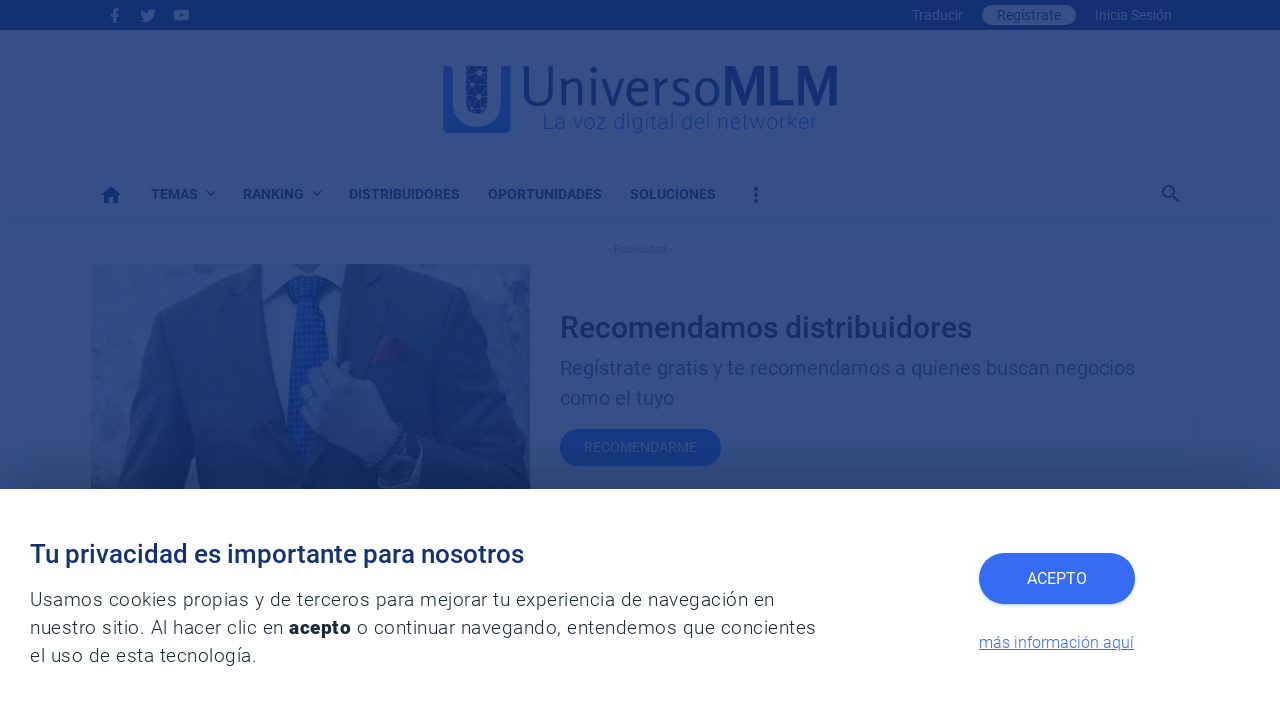

--- FILE ---
content_type: text/html; charset=utf-8
request_url: https://universomlm.com/tag/bebida-energetica
body_size: 8205
content:
<!DOCTYPE html>
<html lang="es-ES" prefix="og: http://ogp.me/ns# fb: http://ogp.me/ns/fb# op: http://media.facebook.com/op#">
<head>
<meta charset="UTF-8">
<meta http-equiv="X-UA-Compatible" content="IE=edge">
<meta name="viewport" content="width=device-width, initial-scale=1">
<meta name="google-site-verification" content="19G_vOefFtrHtx5jWihXBHRG-ce3x4l7pJUKkyLzmrk">
<title>TAG bebida-energetica | UniversoMLM</title>
<meta name="description" content="Las últimas noticias sobre bebida-energetica en UniversoMLM. En este espacio tendrás todas las noticias filtradas por esta sección.">
<meta name="robots" content="index,follow">
<meta name="keywords" content="Multinivel, Empresas multinivel,Network Marketing,Noticias,Oportunidades de Negocio,Distribuidores MLM,Industria MLM">
<link rel="canonical" href="https://universomlm.com/blog/bebida-energetica">
<meta property="og:locale" content="es_ES">
<meta property="og:type" content="article">
<meta property="op:markup_version" content="v1.0">
<meta property="article:publisher" content="https://www.facebook.com/universomlm/">
<meta property="article:tag" content="Multinivel">
<meta property="article:tag" content=" Empresas multinivel">
<meta property="article:tag" content="Network Marketing">
<meta property="article:tag" content="Noticias">
<meta property="article:tag" content="Oportunidades de Negocio">
<meta property="article:tag" content="Distribuidores MLM">
<meta property="article:tag" content="Industria MLM">
<meta property="article:section" content="">
<meta property="article:published_time" content="">
<meta property="article:modified_time" content="">
<meta property="og:updated_time" content="">
<meta property="og:title" content="TAG bebida-energetica | UniversoMLM">
<meta property="og:description" content="Las últimas noticias sobre bebida-energetica en UniversoMLM. En este espacio tendrás todas las noticias filtradas por esta sección.">
<meta property="og:url" content="https://universomlm.com/blog/bebida-energetica">
<meta property="og:site_name" content="UniversoMLM">
<meta property="og:image" content="https://universomlm.com/assets/img/share_social/seo-secciones.jpg">
<meta property="og:image:secure_url" content="https://universomlm.com/assets/img/share_social/seo-secciones.jpg">
<meta property="og:image:width" content="960">
<meta property="og:image:height" content="569">
<meta property="fb:pages" content="562575117112014">
<meta name="twitter:card" content="summary_large_image">
<meta name="twitter:site" content="@universomlm">
<meta name="twitter:creator" content="@universomlm">
<meta name="twitter:title" content="TAG bebida-energetica | UniversoMLM">
<meta name="twitter:description" content="Las últimas noticias sobre bebida-energetica en UniversoMLM. En este espacio tendrás todas las noticias filtradas por esta sección.">
<meta name="twitter:url" content="https%3A%2F%2Funiversomlm.com%2Fblog%2Fbebida-energetica">
<meta name="twitter:image" content="https://universomlm.com/assets/img/share_social/seo-secciones.jpg">
<meta name="twitter:domain" content="universomlm.com">
<base href="https://universomlm.com/" target="_parent">				
<!-- shortcut icon / apple-touch-icon -->
<link rel="shortcut icon" href="https://universomlm.com/favicon.ico" type="image/x-icon">
<link rel="apple-touch-icon" href="https://universomlm.com/assets/img/icons/apple-touch-icon-precomposed.png">
<link rel="apple-touch-icon" sizes="72x72" href="https://universomlm.com/assets/img/icons/apple-touch-icon-72x72-precomposed.png">
<link rel="apple-touch-icon" sizes="114x114" href="https://universomlm.com/assets/img/icons/apple-touch-icon-114x114-precomposed.png">
<link rel="apple-touch-icon" sizes="144x144" href="https://universomlm.com/assets/img/icons/apple-touch-icon-144x144-precomposed.png">
<!-- Source CSS -->
<link href="https://universomlm.com/assets/front/css/style-tag.css?v-0.6.0" media="all" rel="stylesheet" type="text/css">
<!-- HTML5 shim and Respond.js IE8 support of HTML5 elements and media queries -->
<!--[if lt IE 9]>
<script src="https://oss.maxcdn.com/libs/html5shiv/3.7.0/html5shiv.js"></script>
<script src="https://oss.maxcdn.com/libs/respond.js/1.3.0/respond.min.js"></script>
<![endif]-->
</head>
<body  data-session="close"> <noscript>This site attempts to protect users against <a href="https://www.owasp.org/index.php/Cross-Site_Request_Forgery_%28CSRF%29">
	Cross-Site Request Forgeries </a> attacks. In order to do so, you must have JavaScript enabled in your web browser otherwise this site will fail to work correctly for you.
	 See details of your web browser for how to enable JavaScript.</noscript>
<div id="outer-wrap" class="theme-wrap">
	<header class="header-wrap cursor-default">
	    <div class="header-top-menu-full header-container-wrap">
    	<div class="container header-row header-top-menu">
        	<div class="header-top-menu-col-left">
				                                        	                        <span class="header-social-icon-wrap"><a href="https://www.facebook.com/universomlm" class="d-inline" target="_blank" data-placement="bottom" data-original-title="Facebook" rel="nofollow"><i class="mdi mdi-facebook"></i></a></span>
                                                                	                        <span class="header-social-icon-wrap"><a href="https://twitter.com/universomlm" class="d-inline" target="_blank" data-placement="bottom" data-original-title="Twitter" rel="nofollow"><i class="mdi mdi-twitter"></i></a></span>
                                                                	                                        	                                        	                                        	                                        	                                        	                                        	                                        	                                        	                                        	                        <span class="header-social-icon-wrap"><a href="https://www.youtube.com/channel/UCX2MATtVJdZBHXtKQHs0VgA" class="d-inline" target="_blank" data-placement="bottom" data-original-title="YouTube" rel="nofollow"><i class="mdi mdi-youtube"></i></a></span>
                                                                	                                                </div>
            <div class="header-top-menu-col-right">
            	
                <ul class="header-menu-main-top">
                                                						                                
                                            <li class="dropdown">
                            <a class="text-decoration-none" href="javascript:void(0);" role="button" data-toggle="dropdown">Traducir</a>
                            <div class="dropdown-menu dropdown-menu-right" role="menu">
                                                                                                                                                            <a class="dropdown-item" href="javascript:googleTranslateElementInit('es')">Español</a>
                                                                                                                                                                                            <a class="dropdown-item" href="javascript:googleTranslateElementInit('en')">Inglés</a>
                                                                                                                                                                                            <a class="dropdown-item" href="javascript:googleTranslateElementInit('de')">Alemán</a>
                                                                                                                                                                                            <a class="dropdown-item" href="javascript:googleTranslateElementInit('fr')">Francés</a>
                                                                                                                                                                                            <a class="dropdown-item" href="javascript:googleTranslateElementInit('it')">Italiano</a>
                                                                                                                                <a class="dropdown-item" href="javascript:googleTranslateElementInit('ru')">Ruso</a>
                                                                                                                                <a class="dropdown-item" href="javascript:googleTranslateElementInit('pt')">Portugués</a>
                                                                                        </div>
                        </li>
                    
                                     
				                						                                
                                     
				                						                                
                                            
                                                                                                                    <li><a class="text-decoration-none primary" href="https://universomlm.com/pre-register">Regístrate</a></li>
                                                                                         
				                						                                
                                     
				                						                                
                                            
                                                                                                                    <li><a class="text-decoration-none" href="https://universomlm.com/login">Inicia Sesión</a></li>
                                                                                         
				                						                                
                                     
				                						                                
                                            
                                                                                                                 
				                						                                
                                     
				                						                                
                                            
                                                                                                                 
				                						                                
                                     
				                						                                
                                     
				                						                                
                                     
				                </ul>
                
            </div>
        </div>
    </div>
    <div class="header-banner-wrap-full header-logo-wrap header-container-wrap">
    	<div class="container header-row header-header">
        	<div class="header-wrap-logo">            	
				<div class="header-logo">
                	<a class="main-logo" href="https://universomlm.com/">
        			<img src="https://universomlm.com/assets/img/source/logo-umlm-magazine.svg?v-0.0.0" title="UniversoMLM La voz digital del networker" alt="UniversoMLM La voz digital del networker">
                    <span class="header-visual-hidden">UniversoMLM, líderes en actualidad y servicios multinivel</span>
                    </a>
                </div>
                <div class="header-visual-hidden">UniversoMLM, líderes en actualidad y servicios multinivel</div>
            </div>
        </div>
    </div>
        <div class="header-menu-wrap-full header-container-wrap shadow">
    	<div class="header-menu-wrap">
        	<div class="container header-row header-main-menu">
            	<div id="header-menu" role="navigation">                	
                	<div id="top-mobile-toggle">
                    	<a href="javascript:void(0);"><i class="mdi mdi-menu"></i></a>
                    </div>
                                                            <div class="menu-main-menu-container">
                    	<ul id="menu-main-menu-1" class="sf-menu sf-js-enabled">
                    	<li id="menu-item-portada" class="menu-item"><a href="https://universomlm.com/portada"><i class="mdi mdi-home mdi-24px"></i></a></li>
<li id="menu-item-temas" class="menu-item sf-mega-menu"><a href="javascript:void(0);" class="sf-with-ul" role="button" data-toggle="dropdown">Temas<i class="mdi mdi-chevron-down"></i></a><div class="dropdown-menu" role="menu"><div class="row"><div class="col-sm-8"><span class="d-none d-block mt-3 mb-2 ml-4 font-weight-bold cursor-default">Más de 2000 artículos al año</span><ul class="umlm-sections"><li class="menu-item cat-item-5"><a href="https://universomlm.com/blog/opinion">Opinión<span class="count"><span class="count-hidden">88</span></span></a></li><li class="menu-item cat-item-1"><a href="https://universomlm.com/blog/generales">Generales<span class="count"><span class="count-hidden">589</span></span></a></li><li class="menu-item cat-item-2"><a href="https://universomlm.com/blog/empresas">Empresas<span class="count"><span class="count-hidden">3315</span></span></a></li><li class="menu-item cat-item-14"><a href="https://universomlm.com/blog/criptomonedas">Criptomonedas<span class="count"><span class="count-hidden">584</span></span></a></li><li class="menu-item cat-item-16"><a href="https://universomlm.com/blog/finanzas">Finanzas<span class="count"><span class="count-hidden">100</span></span></a></li><li class="menu-item cat-item-13"><a href="https://universomlm.com/blog/formacion">Formación<span class="count"><span class="count-hidden">386</span></span></a></li><li class="menu-item cat-item-15"><a href="https://universomlm.com/blog/tecnologia">Tecnología<span class="count"><span class="count-hidden">105</span></span></a></li><li class="menu-item cat-item-7"><a href="https://universomlm.com/blog/viral">Viral<span class="count"><span class="count-hidden">224</span></span></a></li><li class="menu-item cat-item-10"><a href="https://universomlm.com/blog/actualidad">Actualidad<span class="count"><span class="count-hidden">474</span></span></a></li></ul>
</div>
<div class="col-sm-4"><a class="ads-block" href="https://universomlm.com/colabora-con-universomlm" target="_blank"><img id="site-nav-avatar" data-src="https://universomlm.com/assets/img/ads/subelo-a-umlm.jpg?v2.0" class="img-responsive lazyload" alt="Colabora con UniversoMLM" title="Colabora con UniversoMLM"></a></div></div></div>
</li>
<li id="menu-item-rankings" class="menu-item"><a href="javascript:void(0);" class="sf-with-ul" role="button" data-toggle="dropdown">Ranking<i class="mdi mdi-chevron-down"></i></a><div class="dropdown-menu" role="menu"><a class="dropdown-item" href="https://universomlm.com/rankings/empresas-mejor-valoradas-en-umlm">Mejor valoradas por usuarios</a>
<a class="dropdown-item" href="https://universomlm.com/rankings/empresas-mejor-rank-alexa">Mejor tráfico en internet</a>
<a class="dropdown-item" href="https://universomlm.com/rankings/empresas-que-mas-venden">Mejores ingresos en ventas</a>
<a class="dropdown-item" href="https://universomlm.com/rankings/distribuidores-que-mas-ganan">Distribuidores que más ganan</a>
</div>
</li>
<li id="menu-item-distribuidores-recomendados" class="menu-item"><a href="https://universomlm.com/distribuidores-recomendados">Distribuidores</a></li>
<li id="menu-item-directorio-empresas" class="menu-item"><a href="https://universomlm.com/directorio-empresas">Oportunidades</a></li>
<li id="menu-item-soluciones" class="menu-item"><a href="https://universomlm.com/soluciones">Soluciones</a></li>
<li id="menu-item-ver-mas" class="menu-item"><a href="javascript:void(0);" role="button" data-toggle="dropdown"><i class="mdi mdi-dots-vertical mdi-24px"></i></a><div class="dropdown-menu" role="menu"><a class="dropdown-item" href="https://universomlm.com/quienes-somos">Quienes Somos</a>
<a class="dropdown-item" href="https://universomlm.com/soporte" target="_blank">Centro de ayuda</a>
<a class="dropdown-item" href="https://universomlm.com/contacto">Contacto</a>
<a class="dropdown-item" href="#m-login" data-toggle="modal" data-go="#m-feedback">Enviar sugerencias</a>
</div>
</li>
                        </ul>
                    </div>
                                    </div>
                <div class="header-search-wrap">
                	<div class="header-search-btns-wrap">
                		<a class="wiht-tooltip d-sm-block d-none" href="javascript:void(0);" data-container="body" data-placement="bottom" data-original-title="Buscar noticia" data-toggle="collapse" data-target="#navbar-search-overlap-header" role="button">
                        	<i class="mdi mdi-magnify header-icon-search" aria-hidden="true"></i>
						</a>
                                            </div>
				</div>
                                <div class="navbar-search-overlap collapse" id="navbar-search-overlap-header">
                    <form id="site-search-news" action="#" role="search">
                        <div class="form-group">
                            <div class="input-search">                                
                                <input type="text" class="form-control" id="inputForSearch" name="inputSearch" placeholder="Buscar en universomlm.com" data-do="site_search_news">
                                <button type="button" class="input-search-btn mdi mdi-magnify mdi-24px" id="searchStr"></button>
                                <button type="button" class="input-search-close mdi mdi-close mdi-24px" data-target="#navbar-search-overlap-header" data-toggle="collapse" aria-label="Close" aria-expanded="false" id="closeNavbarSearch"></button>
                            
                            </div>
                        </div>
                    </form>
                </div>
                        	</div>
        </div>
    </div>
</header>        <div class="container mb-5">
        <div class="site-container">
            <div class="advertising-top d-none d-md-block">
    <div class="ad-sense my-4">
    	<span class="adspot-title">- Publicidad -</span>        
                        <a class="ads-link" href="https://universomlm.com/bo/promocion/recomendarme" target="_blank"><div class="d-md-flex align-items-center"><div class="canvas-img"><img class="img-fluid" src="https://universomlm.com/assets/img/ads/cover-lead-distribuidor-04.jpg" alt="Recomendamos distribuidores" title="Publicidad UMLM"></div><div class="ads-wrap-content text-center text-md-left"><p class="h2 mb-0 cursor-pointer text-left">Recomendamos distribuidores</p><p class="lead mt-md-1 mt-3 cursor-pointer text-left">Regístrate gratis y te recomendamos a quienes buscan negocios como el tuyo</p><button type="button" class="btn btn-primary btn-round btn-sm px-4 py-2">Recomendarme</button></div></div></a>
            </div>
</div>            <div class="slider-marquee">
    <div class="slider-title text-uppercase">
        <a href="https://universomlm.com/rankings/empresas-mejor-valoradas-en-umlm">Oportunidades Top</a>
    </div>
    <div class="slider-block" data-plugin="marquee">
        <ul>            
            <li class="mx-3"><a class="d-block font-weight-500" href="https://universomlm.com/oportunidad/winner-world-international" target="_blank" rel="nofollow"><p>Winner World International</p></a></li><li class="mx-3"><a class="d-block font-weight-500" href="https://universomlm.com/oportunidad/prouve" target="_blank" rel="nofollow"><p>PROUV&Eacute;</p></a></li><li class="mx-3"><a class="d-block font-weight-500" href="https://universomlm.com/oportunidad/artabria" target="_blank" rel="nofollow"><p>ARTABRIA</p></a></li><li class="mx-3"><a class="d-block font-weight-500" href="https://universomlm.com/oportunidad/amway" target="_blank" rel="nofollow"><p>Amway</p></a></li><li class="mx-3"><a class="d-block font-weight-500" href="https://universomlm.com/oportunidad/antares" target="_blank" rel="nofollow"><p>Antares</p></a></li><li class="mx-3"><a class="d-block font-weight-500" href="https://universomlm.com/oportunidad/fuxion" target="_blank" rel="nofollow"><p>Fuxion</p></a></li><li class="mx-3"><a class="d-block font-weight-500" href="https://universomlm.com/oportunidad/expo-holding" target="_blank" rel="nofollow"><p>Expo Holding</p></a></li><li class="mx-3"><a class="d-block font-weight-500" href="https://universomlm.com/oportunidad/herbalife" target="_blank" rel="nofollow"><p>Herbalife</p></a></li><li class="mx-3"><a class="d-block font-weight-500" href="https://universomlm.com/oportunidad/marita-network" target="_blank" rel="nofollow"><p>Marita Network</p></a></li><li class="mx-3"><a class="d-block font-weight-500" href="https://universomlm.com/oportunidad/atomy" target="_blank" rel="nofollow"><p>Atomy</p></a></li><li class="mx-3"><a class="d-block font-weight-500" href="https://universomlm.com/oportunidad/kattleya-group-ltd" target="_blank" rel="nofollow"><p>Kattleya Group LTD</p></a></li><li class="mx-3"><a class="d-block font-weight-500" href="https://universomlm.com/oportunidad/jeunesse" target="_blank" rel="nofollow"><p>Jeunesse</p></a></li><li class="mx-3"><a class="d-block font-weight-500" href="https://universomlm.com/oportunidad/zrii" target="_blank" rel="nofollow"><p>Zrii</p></a></li><li class="mx-3"><a class="d-block font-weight-500" href="https://universomlm.com/oportunidad/4life" target="_blank" rel="nofollow"><p>4Life</p></a></li><li class="mx-3"><a class="d-block font-weight-500" href="https://universomlm.com/oportunidad/forevergreen" target="_blank" rel="nofollow"><p>ForeverGreen</p></a></li><li class="mx-3"><a class="d-block font-weight-500" href="https://universomlm.com/oportunidad/immunotec" target="_blank" rel="nofollow"><p>Immunotec</p></a></li><li class="mx-3"><a class="d-block font-weight-500" href="https://universomlm.com/oportunidad/valentus" target="_blank" rel="nofollow"><p>Valentus</p></a></li><li class="mx-3"><a class="d-block font-weight-500" href="https://universomlm.com/oportunidad/rollyhoo" target="_blank" rel="nofollow"><p>Rollyhoo</p></a></li><li class="mx-3"><a class="d-block font-weight-500" href="https://universomlm.com/oportunidad/oriflame" target="_blank" rel="nofollow"><p>Oriflame</p></a></li><li class="mx-3"><a class="d-block font-weight-500" href="https://universomlm.com/oportunidad/nu-skin" target="_blank" rel="nofollow"><p>Nu Skin</p></a></li>        </ul>
    </div>
</div><section class="umlm-main-wrapper d-md-flex mt-5">
	<div>
    	<h1 class="h2 mb-4">Tag: <span class="text-capitalize">bebida energetica</span></h1>
    	<div class="mb-5" id="res_content" data-method="GET" data-extra="&tags=bebida-energetica">
            <div class="row"><div class="col-md-4 mb-4"><div class="box-module-1 box-module-wrap">
					<figure class="box-module-image">
						<a href="https://universomlm.com/blog/7230/plexus-es-declarada-la-decima-empresa-privada-mas-grande-de-arizona" rel="bookmark" class="d-block" title="Plexus es declarada la d&eacute;cima empresa privada m&aacute;s grande de Arizona">
							<img class="img-fluid d-block" src="https://universomlm.com/file-drive/noticias-umlm/2021/nov/plexus-es-declarada-la-decima-empresa-privada-mas-grande-de-arizona-1638366653.jpg" alt="Empresas: Plexus es declarada la d&eacute;cima empresa privada m&aacute;s grande de Arizona" title="Plexus es declarada la d&eacute;cima empresa privada m&aacute;s grande de Arizona">
						</a><span><a href="https://universomlm.com/blog/empresas" class="box-post-category text-decoration-none">Empresas</a></span>
					</figure>
					<h3 class="entry-title box-module-title">
						<a href="https://universomlm.com/blog/7230/plexus-es-declarada-la-decima-empresa-privada-mas-grande-de-arizona" rel="bookmark" title="Plexus es declarada la d&eacute;cima empresa privada m&aacute;s grande de Arizona">Plexus es declarada la d&eacute;cima empresa privada m&aacute;s grande de Arizona</a>
					</h3>
					<div class="box-post-description">Plexus marca la diferencia en la comunidad como una de las empresas de m&aacute;s r&aacute;pido crecimiento en el estado.</div>
					<div class="box-module-meta-info">						
						<div class="box-module-comments d-flex justify-content-end">							
							<a class="d-flex align-items-center text-decoration-none" href="https://universomlm.com/blog/7230/plexus-es-declarada-la-decima-empresa-privada-mas-grande-de-arizona#comments"><i class="mdi mdi-message-text-outline mr-1"></i><div>Escribe un comentario</div></a>
							<div class="i-share"><a class="text-decoration-none" href="javascript:void(0);" data-urlnew="https://universomlm.com/blog/7230/plexus-es-declarada-la-decima-empresa-privada-mas-grande-de-arizona"><i class="mdi mdi-share"></i></a></div>
						</div>
					</div>
				</div></div><div class="col-md-4 mb-4"><div class="box-module-1 box-module-wrap">
					<figure class="box-module-image">
						<a href="https://universomlm.com/blog/6973/doterra-malasia-celebra-su-cuarto-aniversario-con-el-lanzamiento-de-terramix-fb" rel="bookmark" class="d-block" title="dōTERRA Malasia celebra su cuarto aniversario con el lanzamiento de TerraMix FB">
							<img class="img-fluid d-block" src="https://universomlm.com/file-drive/noticias-umlm/2021/jun/doterra-malasia-celebra-su-cuarto-aniversario-con-el-lanzamiento-de-terramix-fb-1624287389.jpg" alt="Empresas: dōTERRA Malasia celebra su cuarto aniversario con el lanzamiento de TerraMix FB" title="dōTERRA Malasia celebra su cuarto aniversario con el lanzamiento de TerraMix FB">
						</a><span><a href="https://universomlm.com/blog/empresas" class="box-post-category text-decoration-none">Empresas</a></span>
					</figure>
					<h3 class="entry-title box-module-title">
						<a href="https://universomlm.com/blog/6973/doterra-malasia-celebra-su-cuarto-aniversario-con-el-lanzamiento-de-terramix-fb" rel="bookmark" title="dōTERRA Malasia celebra su cuarto aniversario con el lanzamiento de TerraMix FB">dōTERRA Malasia celebra su cuarto aniversario con el lanzamiento de TerraMix FB</a>
					</h3>
					<div class="box-post-description">La marca l&iacute;der en bienestar se compromete a presentar nuevos y emocionantes productos alimenticios que satisfagan los requisitos diet&eacute;ticos de sus consumidores en Malasia.</div>
					<div class="box-module-meta-info">						
						<div class="box-module-comments d-flex justify-content-end">							
							<a class="d-flex align-items-center text-decoration-none" href="https://universomlm.com/blog/6973/doterra-malasia-celebra-su-cuarto-aniversario-con-el-lanzamiento-de-terramix-fb#comments"><i class="mdi mdi-message-text-outline mr-1"></i><div>Escribe un comentario</div></a>
							<div class="i-share"><a class="text-decoration-none" href="javascript:void(0);" data-urlnew="https://universomlm.com/blog/6973/doterra-malasia-celebra-su-cuarto-aniversario-con-el-lanzamiento-de-terramix-fb"><i class="mdi mdi-share"></i></a></div>
						</div>
					</div>
				</div></div><div class="col-md-4 mb-4"><div class="box-module-1 box-module-wrap">
					<figure class="box-module-image">
						<a href="https://universomlm.com/blog/6008/michigan-sera-el-hogar-de-la-nueva-fabrica-de-amway-para-xs" rel="bookmark" class="d-block" title="Michigan ser&aacute; el hogar de la nueva f&aacute;brica de Amway para XS">
							<img class="img-fluid d-block" src="https://universomlm.com/file-drive/noticias-umlm/2020/oct/michigan-sera-el-hogar-de-la-nueva-fabrica-de-amway-para-xs-1602712990.jpg" alt="Empresas: Michigan ser&aacute; el hogar de la nueva f&aacute;brica de Amway para XS" title="Michigan ser&aacute; el hogar de la nueva f&aacute;brica de Amway para XS">
						</a><span><a href="https://universomlm.com/blog/empresas" class="box-post-category text-decoration-none">Empresas</a></span>
					</figure>
					<h3 class="entry-title box-module-title">
						<a href="https://universomlm.com/blog/6008/michigan-sera-el-hogar-de-la-nueva-fabrica-de-amway-para-xs" rel="bookmark" title="Michigan ser&aacute; el hogar de la nueva f&aacute;brica de Amway para XS">Michigan ser&aacute; el hogar de la nueva f&aacute;brica de Amway para XS</a>
					</h3>
					<div class="box-post-description">Amway invierte $ 15 millones en una planta de fabricaci&oacute;n de Michigan, para producir bebidas energ&eacute;ticas XS &trade;.</div>
					<div class="box-module-meta-info">						
						<div class="box-module-comments d-flex justify-content-end">							
							<a class="d-flex align-items-center text-decoration-none" href="https://universomlm.com/blog/6008/michigan-sera-el-hogar-de-la-nueva-fabrica-de-amway-para-xs#comments"><i class="mdi mdi-message-text-outline mr-1"></i><div>Escribe un comentario</div></a>
							<div class="i-share"><a class="text-decoration-none" href="javascript:void(0);" data-urlnew="https://universomlm.com/blog/6008/michigan-sera-el-hogar-de-la-nueva-fabrica-de-amway-para-xs"><i class="mdi mdi-share"></i></a></div>
						</div>
					</div>
				</div></div><div class="col-md-4 mb-4"><div class="box-module-1 box-module-wrap">
					<figure class="box-module-image">
						<a href="https://universomlm.com/blog/5368/plexus-slim-microbiome-activating-la-salud-intestinal-en-una-bebida-rosa" rel="bookmark" class="d-block" title="Plexus Slim Microbiome Activating: la salud intestinal en una bebida rosa">
							<img class="img-fluid d-block" src="https://universomlm.com/file-drive/noticias-umlm/2020/may/plexus-slim-microbiome-activating-la-salud-intestinal-en-una-bebida-rosa-1590193507.jpg" alt="Empresas: Plexus Slim Microbiome Activating: la salud intestinal en una bebida rosa" title="Plexus Slim Microbiome Activating: la salud intestinal en una bebida rosa">
						</a><span><a href="https://universomlm.com/blog/empresas" class="box-post-category text-decoration-none">Empresas</a></span>
					</figure>
					<h3 class="entry-title box-module-title">
						<a href="https://universomlm.com/blog/5368/plexus-slim-microbiome-activating-la-salud-intestinal-en-una-bebida-rosa" rel="bookmark" title="Plexus Slim Microbiome Activating: la salud intestinal en una bebida rosa">Plexus Slim Microbiome Activating: la salud intestinal en una bebida rosa</a>
					</h3>
					<div class="box-post-description">Plexus Slim ha adicionado otro nuevo producto a la familia de las bebidas rosas. La mezcla Plexus Slim Microbiome Activating se encarga de mejora la salud intestinal y promover la p&eacute;rdida de peso.</div>
					<div class="box-module-meta-info">						
						<div class="box-module-comments d-flex justify-content-end">							
							<a class="d-flex align-items-center text-decoration-none" href="https://universomlm.com/blog/5368/plexus-slim-microbiome-activating-la-salud-intestinal-en-una-bebida-rosa#comments"><i class="mdi mdi-message-text-outline mr-1"></i><div>Escribe un comentario</div></a>
							<div class="i-share"><a class="text-decoration-none" href="javascript:void(0);" data-urlnew="https://universomlm.com/blog/5368/plexus-slim-microbiome-activating-la-salud-intestinal-en-una-bebida-rosa"><i class="mdi mdi-share"></i></a></div>
						</div>
					</div>
				</div></div><div class="col-md-4 mb-4"><div class="box-module-1 box-module-wrap">
					<figure class="box-module-image">
						<a href="https://universomlm.com/blog/5358/kyani-on-la-bebida-energetica-que-marca-la-diferencia" rel="bookmark" class="d-block" title="Ky&auml;ni ON: la bebida energ&eacute;tica que marca la diferencia">
							<img class="img-fluid d-block" src="https://universomlm.com/file-drive/noticias-umlm/2020/may/kyani-on-la-bebida-energetica-que-marca-la-diferencia-1589931726.jpg" alt="Empresas: Ky&auml;ni ON: la bebida energ&eacute;tica que marca la diferencia" title="Ky&auml;ni ON: la bebida energ&eacute;tica que marca la diferencia">
						</a><span><a href="https://universomlm.com/blog/empresas" class="box-post-category text-decoration-none">Empresas</a></span>
					</figure>
					<h3 class="entry-title box-module-title">
						<a href="https://universomlm.com/blog/5358/kyani-on-la-bebida-energetica-que-marca-la-diferencia" rel="bookmark" title="Ky&auml;ni ON: la bebida energ&eacute;tica que marca la diferencia">Ky&auml;ni ON: la bebida energ&eacute;tica que marca la diferencia</a>
					</h3>
					<div class="box-post-description">Ky&auml;nies una bebida energ&eacute;tica que combina con ingredientes naturales, dise&ntilde;ada para obtener energ&iacute;a, concentraci&oacute;n y claridad.</div>
					<div class="box-module-meta-info">						
						<div class="box-module-comments d-flex justify-content-end">							
							<a class="d-flex align-items-center text-decoration-none" href="https://universomlm.com/blog/5358/kyani-on-la-bebida-energetica-que-marca-la-diferencia#comments"><i class="mdi mdi-message-text-outline mr-1"></i><div>Escribe un comentario</div></a>
							<div class="i-share"><a class="text-decoration-none" href="javascript:void(0);" data-urlnew="https://universomlm.com/blog/5358/kyani-on-la-bebida-energetica-que-marca-la-diferencia"><i class="mdi mdi-share"></i></a></div>
						</div>
					</div>
				</div></div></div><div id="tfoot" class="h-80" data-result="5"></div>        </div>
        <div class="for-vcards my-4 text-center">
	<span class="adspot-title">- Publicidad -</span>	
    <script async src="//pagead2.googlesyndication.com/pagead/js/adsbygoogle.js"></script><!-- footer-banner-site --><ins class="adsbygoogle" style="display:block;" data-ad-client="ca-pub-6599824196866496" data-ad-slot="7629324577"data-full-width-responsive="true" data-ad-format="auto"></ins><script>(adsbygoogle = window.adsbygoogle || []).push({});</script></div>	</div>
</section>        
        </div>
    </div>
        <footer class="umlm-footer">
    <div class="container">
        <div class="d-flex flex-row flex-wrap pl-3 pl-sm-0">
            <div class="flex-md-fill footer-cols mb-sm-0 mb-4">
                <p class="h5 font-weight-normal text-white cursor-default mb-2 mb-md-4">Explorar</p>
                <ul class="list-unstyled">
                    <li class="mb-2"><a href="https://universomlm.com/soluciones" class="footer-link" rel="nofollow">Soluciones</a></li>
                    <!-- <li class="mb-2"><a href="https://universomlm.com/precios" class="footer-link">Precios</a></li> -->
                    <li class="mb-2"><a href="https://universomlm.com/distribuidores-recomendados" class="footer-link" rel="nofollow">Distribuidores</a></li>
                    <li class="mb-2"><a href="https://universomlm.com/directorio-empresas" class="footer-link" rel="nofollow">Oportunidades</a></li>
                    <li class="mb-2"><a href="https://universomlm.com/rankings/empresas-mejor-valoradas-en-umlm" class="footer-link" rel="nofollow">Rankins</a></li>
                </ul>
            </div>
            <div class="flex-md-fill footer-cols mb-sm-0 mb-4">
                <p class="h5 font-weight-normal text-white cursor-default mb-2 mb-md-4">UniversoMLM</p>
                <ul class="list-unstyled">
                    <li class="mb-2"><a href="https://universomlm.com/" class="footer-link" rel="nofollow">Portada</a></li>
                    <li class="mb-2"><a href="https://universomlm.com/blog" class="footer-link" rel="nofollow">Blog de noticias</a></li>
                    <li class="mb-2"><a href="https://universomlm.com/quienes-somos" class="footer-link" rel="nofollow">Quiénes somos</a></li>
                    <li class="mb-2"><a href="https://universomlm.com/login" class="footer-link" rel="nofollow">Inicia sesión</a></li>
                    <li class="mb-2"><a href="https://universomlm.com/register" class="footer-link" rel="nofollow">Regístrate</a></li>
                </ul>
            </div>
            <div class="flex-md-fill footer-cols">
                <p class="h5 font-weight-normal text-white cursor-default mb-2 mb-md-4">Soporte</p>
                <ul class="list-unstyled">
                    <li class="mb-2"><a href="https://universomlm.com/soporte" class="footer-link" target="_blank" rel="nofollow">Centro de ayuda</a></li>
                    <li class="mb-2"><a href="https://universomlm.com/contacto" class="footer-link" rel="nofollow">Contacto</a></li>
                                        <li class="mb-2"><a href="#m-login" data-toggle="modal" data-go="#m-feedback" class="footer-link">Enviar sugerencias</a></li>
                                    </ul>
            </div>
            <div class="flex-md-fill footer-cols">
                <p class="h5 font-weight-normal text-white cursor-default mb-2 mb-md-4">Legal</p>
                <ul class="list-unstyled">
                	                                                            <li class="mb-2"><a href="https://universomlm.com/legal/terminos-condiciones" class="footer-link" rel="nofollow">Términos y condiciones</a></li>
                                                                                <li class="mb-2"><a href="https://universomlm.com/legal/privacidad-datos" class="footer-link" rel="nofollow">Privacidad de datos</a></li>
                                                                                <li class="mb-2"><a href="https://universomlm.com/legal/politica-cookies" class="footer-link" rel="nofollow">Política de cookies</a></li>
                                                                                <li class="mb-2"><a href="https://universomlm.com/legal/normas-publicacion" class="footer-link" rel="nofollow">Normas de publicación</a></li>
                                        <li class="mt-4 mb-2"><span class="footer-link cursor-default d-none d-sm-block">© 2026 UniversoMLM</span></li>
                </ul>
            </div>
            <div class="flex-fill footer-bottom mt-sm-0 mt-4">
                <p class="h5 font-weight-normal text-white cursor-default mb-2 mb-md-4">Síguenos</p>
                <ul class="umlm-follow-ul">
    <li><a href="https://www.facebook.com/universomlm" class="facebook-bg rounded-circle" target="_blank" data-original-title="Síguenos en Facebook"><i class="mdi mdi-facebook mdi-24px"></i></a></li><li><a href="https://twitter.com/universomlm" class="twitter-bg rounded-circle" target="_blank" data-original-title="Síguenos en Twitter"><i class="mdi mdi-twitter mdi-24px"></i></a></li><li><a href="https://www.youtube.com/channel/UCX2MATtVJdZBHXtKQHs0VgA" class="youtube-bg rounded-circle" target="_blank" data-original-title="Síguenos en YouTube"><i class="mdi mdi-youtube mdi-24px"></i></a></li></ul>
                <p class="mt-4 mb-2"><span class="footer-link text-white cursor-default d-block d-sm-none">© 2026 UniversoMLM</span></p>
            </div>
        </div>
        
    </div>
</footer></div>
<a href="javascript:void(0);" class="back-top animation-scale-up"><i class="mdi mdi-arrow-up"></i></a>
<div class="modal fade modal-fill-in" id="m-feedback" data-backdrop="static" tabindex="-1" role="dialog"><div class="modal-dialog" role="document"><div class="modal-content"><div class="modal-header"><h5 class="modal-title" id="myBuildModal"></h5><button type="button" class="close" data-dismiss="modal" aria-label="Close"><i class="mdi mdi-close"></i></button></div><div class="modal-body"></div></div></div></div><script src="https://universomlm.com/plugins/lazysizes/lazysizes.min.js" async></script>
<script src="https://universomlm.com/assets/front/js/bundle-tag.js?v-0.6.0"></script>
<script>
$(document).ready(function(){
	App.runApp();
	//App.controlUserPage();	
	if(App.getDevice() === 'is_desktop'){App.initStickySidebar("#intro-new,.main-sidebar", 113, 10);}
	App.initMarquee();
});
</script><script data-ad-client="ca-pub-6599824196866496" async src="https://pagead2.googlesyndication.com/pagead/js/adsbygoogle.js"></script>
<script async src="//translate.google.com/translate_a/element.js?cb=googleTranslateElementInit"></script>
<script src="https://universomlm.com/js/umlm-apis.js"></script>
<input type="hidden" id="csrfp_hidden_data_token" value="tk-umlm-forms">
<input type="hidden" id="csrfp_hidden_data_urls" value='[]'><script type="text/javascript" src="https://universomlm.com/csrfp/js/csrfprotector.js"></script>
</body>
</html>

--- FILE ---
content_type: text/html; charset=utf-8
request_url: https://www.google.com/recaptcha/api2/aframe
body_size: 268
content:
<!DOCTYPE HTML><html><head><meta http-equiv="content-type" content="text/html; charset=UTF-8"></head><body><script nonce="sw48z27CkzrFgZ7Gfs79qg">/** Anti-fraud and anti-abuse applications only. See google.com/recaptcha */ try{var clients={'sodar':'https://pagead2.googlesyndication.com/pagead/sodar?'};window.addEventListener("message",function(a){try{if(a.source===window.parent){var b=JSON.parse(a.data);var c=clients[b['id']];if(c){var d=document.createElement('img');d.src=c+b['params']+'&rc='+(localStorage.getItem("rc::a")?sessionStorage.getItem("rc::b"):"");window.document.body.appendChild(d);sessionStorage.setItem("rc::e",parseInt(sessionStorage.getItem("rc::e")||0)+1);localStorage.setItem("rc::h",'1768715565366');}}}catch(b){}});window.parent.postMessage("_grecaptcha_ready", "*");}catch(b){}</script></body></html>